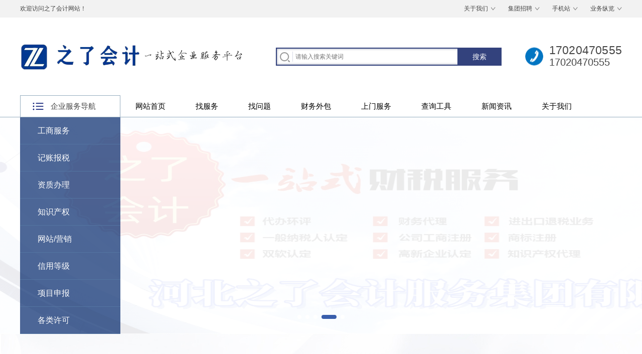

--- FILE ---
content_type: text/html; charset=utf-8
request_url: http://zhiliaokuaiji.com/
body_size: 11135
content:
<!doctype html>
<html>
<head>
<meta http-equiv="Content-Type" content="text/html; charset=utf-8">
<meta name="renderer" content="webkit">
<meta name="wap-font-scale" content="no">
<meta http-equiv="X-UA-Compatible" content="IE=edge">
<meta http-equiv="Cache-Control" content="no-siteapp" />
<title>之了会计</title>
<meta name="keywords" content="之了会计">
<meta name="seo_description" content="">
<link href="/favicon.ico" rel="shortcut icon" type="image/x-icon" />
<link rel="stylesheet" href="/template/pc/skin/css/base.css" />
<link rel="stylesheet" href="/template/pc/skin/css/home.css" />
<link rel="stylesheet" href="/template/pc/skin/css/adver.css" />
<script src="/template/pc/skin/js/jquery-1.11.3.min.js"></script>
<script src="/template/pc/skin/js/jquery.superslide.2.1.2.js"></script>
<script src="/template/pc/skin/js/adver.js"></script>
<script src="/template/pc/skin/js/common.js"></script>
</head>
<body>
<div class="wrapper"> <div class="header">
  <div class="t-b">
    <div class="wrap">
      <div class="wel">欢迎访问之了会计网站！</div>
      <div class="mes"><a href="/guanyuwomen/" >关于我们</a><a href="/jituanzhaopin/">集团招聘</a><a href="http://zhiliaokuaiji.com">手机站</a><a href="/zhaofuwu/" >业务纵览</a></div>
    </div>
  </div>
  <div class="t-c">
    <div class="logo"> <a href="http://zhiliaokuaiji.com"><img src="/uploads/allimg/20230703/1-230F3114123204.png" width="242" height="130" alt="之了会计" /></a> <img src="/uploads/allimg/20220125/1-2201251045153J.png" height="130" width="auto" alt="之了会计"> </div>
    <div class="tel">17020470555<br/>
      <span>17020470555</span></div>
    <div class="search">       <form class="clearfix" method="get" action="/search.html" onsubmit="return searchForm();">
        <input class="text" type="text" name="keywords" id="keywords" placeholder="请输入搜索关键词" value="" />
        <input class="ibtn" type="submit" value="搜索" />
              </form>
       </div>
  </div>
  <div class="t-x">
    <div class="t-x-z">
      <div class="ck">企业服务导航</div>
      <ul>
                <li><a href="/gongshangfuwu/" class="a-1">工商服务</a>
          <div class="box p1">             <dl>
              <dt><a href="/gongsizhuce/">公司注册</a></dt>
              <dd> <a href="/zhaofuwu/57.html">集团公司注册</a> <a href="/zhaofuwu/56.html">股份公司注册</a> <a href="/zhaofuwu/55.html">分公司注册</a> <a href="/zhaofuwu/54.html">合资有限公司注册</a> </dd>
            </dl>
                        <dl>
              <dt><a href="/zhucexiangguan/">注册相关</a></dt>
              <dd> <a href="/zhaofuwu/63.html">公司起名</a> <a href="/zhaofuwu/62.html">国家局核名</a> <a href="/zhaofuwu/61.html">地方核名</a> <a href="/zhaofuwu/60.html">公司刻章代办</a> </dd>
            </dl>
                        <dl>
              <dt><a href="/gongsibiangeng/">公司变更</a></dt>
              <dd> <a href="/zhaofuwu/69.html">内资公司变更</a> <a href="/zhaofuwu/68.html">外资公司变更</a> <a href="/zhaofuwu/67.html">外资代表处变更</a> <a href="/zhaofuwu/66.html">合资公司变更</a> </dd>
            </dl>
                        <dl>
              <dt><a href="/gongsizhuxiao/">公司注销</a></dt>
              <dd> <a href="/zhaofuwu/73.html">香港公司年审</a> <a href="/zhaofuwu/72.html">内资公司注销</a> <a href="/zhaofuwu/71.html">外资公司注销</a> <a href="/zhaofuwu/70.html">代表处注销</a> </dd>
            </dl>
                        <dl>
              <dt><a href="/jingwaizhuce/">境外注册</a></dt>
              <dd> <a href="/zhaofuwu/79.html">英国公司年审</a> <a href="/zhaofuwu/78.html">美国公司年审</a> <a href="/zhaofuwu/77.html">香港商标注册</a> <a href="/zhaofuwu/76.html">德国商标注册</a> </dd>
            </dl>
             </div>
        </li>
                <li><a href="/jizhangbaoshui/" class="a-1">记账报税</a>
          <div class="box p2">             <dl>
              <dt><a href="/dailijizhang/">代理记账</a></dt>
              <dd> <a href="/zhaofuwu/85.html">税务异常处理</a> <a href="/zhaofuwu/84.html">一般纳税人申请</a> <a href="/zhaofuwu/83.html">生产型企业出口退税</a> <a href="/zhaofuwu/82.html">贸易型企业出口退税</a> </dd>
            </dl>
                        <dl>
              <dt><a href="/shuiwufuwu/">税务服务</a></dt>
              <dd> <a href="/zhaofuwu/87.html">汇算清缴审计</a> <a href="/zhaofuwu/86.html">清理乱账补账</a> </dd>
            </dl>
                        <dl>
              <dt><a href="/shebaofuwu/">社保服务</a></dt>
              <dd> </dd>
            </dl>
                        <dl>
              <dt><a href="/chunawaibao/">出纳外包</a></dt>
              <dd> </dd>
            </dl>
             </div>
        </li>
                <li><a href="/zizhibanli/" class="a-1">资质办理</a>
          <div class="box p3">             <dl>
              <dt><a href="/zongchengbaozizhi/">总承包资质</a></dt>
              <dd> <a href="/zhaofuwu/100.html">建筑工程施工总承包</a> <a href="/zhaofuwu/99.html">市政工程施工总承包</a> <a href="/zhaofuwu/98.html">机电工程施工</a> <a href="/zhaofuwu/97.html">电力工程施工</a> </dd>
            </dl>
                        <dl>
              <dt><a href="/zhuanyechengbaozizhi/">专业承包资质</a></dt>
              <dd> </dd>
            </dl>
                        <dl>
              <dt><a href="/shejizizhi/">设计资质</a></dt>
              <dd> </dd>
            </dl>
                        <dl>
              <dt><a href="/fangchanzizhi/">房产资质</a></dt>
              <dd> </dd>
            </dl>
                        <dl>
              <dt><a href="/dianlichengzhuangxiu/">电力承装修</a></dt>
              <dd> </dd>
            </dl>
                        <dl>
              <dt><a href="/zhengshudaiban/">证书代办</a></dt>
              <dd> </dd>
            </dl>
                        <dl>
              <dt><a href="/xitongjichengzizhi_anfang/">系统集成资质/安防</a></dt>
              <dd> </dd>
            </dl>
                        <dl>
              <dt><a href="/anquanxukezheng/">安全许可证</a></dt>
              <dd> </dd>
            </dl>
             </div>
        </li>
                <li><a href="/zhishichanquan/" class="a-1">知识产权</a>
          <div class="box p4">             <dl>
              <dt><a href="/guonashangbiaofuwu/">国内商标服务</a></dt>
              <dd> <a href="/zhaofuwu/91.html">商标转让</a> <a href="/zhaofuwu/88.html">国内商标注册</a> </dd>
            </dl>
                        <dl>
              <dt><a href="/guojishangbiaofuwu/">国际商标服务</a></dt>
              <dd> <a href="/zhaofuwu/89.html">国际商标注册</a> </dd>
            </dl>
                        <dl>
              <dt><a href="/ruanjianzhuzuoquan/">软件著作权</a></dt>
              <dd> <a href="/zhaofuwu/93.html">版权登记</a> </dd>
            </dl>
                        <dl>
              <dt><a href="/zhuanli/">专利</a></dt>
              <dd> <a href="/zhaofuwu/92.html">国际专利申请</a> <a href="/zhaofuwu/90.html">国内专利申请</a> </dd>
            </dl>
                        <dl>
              <dt><a href="/remenguojiazhuce/">热门国家注册</a></dt>
              <dd> </dd>
            </dl>
                        <dl>
              <dt><a href="/gangaotaizhuce/">港澳台注册</a></dt>
              <dd> </dd>
            </dl>
             </div>
        </li>
                <li><a href="/wangzhan_yingxiao/" class="a-1">网站/营销</a>
          <div class="box p5">             <dl>
              <dt><a href="/wangzhan_yingxiao225/">网站/营销</a></dt>
              <dd> </dd>
            </dl>
             </div>
        </li>
                <li><a href="/xinyongdengji/" class="a-1">信用等级</a>
          <div class="box p6">             <dl>
              <dt><a href="/xiaoshouxing/">销售型企业</a></dt>
              <dd> </dd>
            </dl>
                        <dl>
              <dt><a href="/canyinqiye/">餐饮企业</a></dt>
              <dd> </dd>
            </dl>
                        <dl>
              <dt><a href="/shengchanxingqiye/">生产型企业</a></dt>
              <dd> </dd>
            </dl>
                        <dl>
              <dt><a href="/fuwuxingqiye/">服务型企业</a></dt>
              <dd> </dd>
            </dl>
                        <dl>
              <dt><a href="/jianzhugongchengxingye/">建筑工程行业</a></dt>
              <dd> </dd>
            </dl>
             </div>
        </li>
                <li><a href="/xiangmushenbao/" class="a-1">项目申报</a>
          <div class="box p7">             <dl>
              <dt><a href="/xiangmushenbaoziliao/">项目申报资料</a></dt>
              <dd> </dd>
            </dl>
                        <dl>
              <dt><a href="/xinyongdengji329/">信用等级</a></dt>
              <dd> </dd>
            </dl>
                        <dl>
              <dt><a href="/ISOtixirenzheng/">ISO体系认证</a></dt>
              <dd> </dd>
            </dl>
             </div>
        </li>
                <li><a href="/geleixuke/" class="a-1">各类许可</a>
          <div class="box p8">             <dl>
              <dt><a href="/gexingyexingzhengxukezheng/">各行业行政许可证</a></dt>
              <dd> </dd>
            </dl>
                        <dl>
              <dt><a href="/falvfuwu/">法律服务</a></dt>
              <dd> </dd>
            </dl>
             </div>
        </li>
              </ul>
    </div>
    <div class="nav">
      <ul class="clearfix">
        <li ><a href="http://zhiliaokuaiji.com">网站首页</a></li>
                <li><a href="/zhaofuwu/">找服务</a></li>
                <li><a href="/zhaowenti/">找问题</a></li>
                <li><a href="/caiwuwaibao/">财务外包</a></li>
                <li><a href="/shangmenfuwu/">上门服务</a></li>
                <li><a href="/chaxungongju/">查询工具</a></li>
                <li><a href="/xinwenzixun/">新闻资讯</a></li>
                <li><a href="/guanyuwomen/">关于我们</a></li>
              </ul>
    </div>
  </div>
</div>

  <div class="banner">
    <div class="bd">
      <ul>
                <li><a href=""><img src="/uploads/allimg/20241002/1-241002134004960.jpg" width="1920" height="432" alt="" /></a></li>
                <li><a href=""><img src="/uploads/allimg/20241002/1-241002133601491.jpg" width="1920" height="432" alt="" /></a></li>
                <li><a href=""><img src="/uploads/allimg/20241002/1-24100213211A05.png" width="1920" height="432" alt="" /></a></li>
                <li><a href=""><img src="/uploads/allimg/20241002/1-24100213092LC.jpg" width="1920" height="432" alt="" /></a></li>
                <li><a href=""><img src="/uploads/allimg/20241002/1-2410021220151I.png" width="1920" height="432" alt="" /></a></li>
              </ul>
    </div>
    <div class="hd clearfix">
      <ul>
      </ul>
    </div>
  </div>
  <script>
  $(".banner").slide({titCell:'.hd ul',mainCell:".bd ul",autoPlay:true, autoPage:true,delayTime:1500,interTime:3500});
 </script>
  <div class="container">
    <div class="b-1">
      <h2>服务推荐</h2>
      <ul class="clearfix">
                <li> <a href="/jizhangbaoshui/"> <img src="/template/pc/skin/images/ico1.png" width="101" height="94" alt="平面设计" />
          <div class="r">
            <h3>记账报税<span>联系客服</span></h3>
            <p>一对一/顾问/无忧</p>
            <div class="d"><em>500元起</em></div>
          </div>
          </a> </li>
                <li> <a href="/gongshangfuwu/"> <img src="/template/pc/skin/images/ico2.png" width="101" height="94" alt="工商服务" />
          <div class="r">
            <h3>工商服务<span>联系客服</span></h3>
            <p>注册公司服务，多年从业经验</p>
            <div class="d"><em>0元起</em></div>
          </div>
          </a> </li>
                <li> <a href="/wangzhan_yingxiao/"> <img src="/template/pc/skin/images/ico3.png" width="101" height="94" alt="网站建设" />
          <div class="r">
            <h3>网站建设<span>联系客服</span></h3>
            <p>成熟研发团队，企业建站</p>
            <div class="d"><em>1000元起</em></div>
          </div>
          </a> </li>
                <li> <a href="/zizhibanli/"> <img src="/template/pc/skin/images/ico4.png" width="101" height="94" alt="资质办理" />
          <div class="r">
            <h3>资质办理<span>联系客服</span></h3>
            <p>施工资质/劳务资质/证书挂靠</p>
            <div class="d"><em>5000元起</em></div>
          </div>
          </a> </li>
              </ul>
      <div class="xw">
        <dl class="clearfix">
                    <dt><span>2019-05-15</span><a href="/xinwenzixun/44.html" title="9个小技巧，教你看懂营业执照">9个小技巧，教你看懂营业执照...</a></dt>
                    <dt><span>2019-05-15</span><a href="/xinwenzixun/43.html" title="专利转让根本程序是什么？">专利转让根本程序是什么？...</a></dt>
                    <dt><span>2019-05-15</span><a href="/xinwenzixun/42.html" title="个人所得税税收筹划意义有哪些？">个人所得税税收筹划意义有哪些？...</a></dt>
                    <dt><span>2019-05-15</span><a href="/xinwenzixun/41.html" title="公司账目混乱有何严重后果？">公司账目混乱有何严重后果？...</a></dt>
                    <dt><span>2019-05-15</span><a href="/xinwenzixun/40.html" title="新公司记账报税应如何进行？">新公司记账报税应如何进行？...</a></dt>
                    <dt><span>2019-05-11</span><a href="/xinwenzixun/7.html" title="企业建站过程有哪些是可以避免的">企业建站过程有哪些是可以避免的...</a></dt>
                    <dt><span>2019-05-11</span><a href="/xinwenzixun/6.html" title="企业营销型网站如何做好网站内容">企业营销型网站如何做好网站内容...</a></dt>
                  </dl>
      </div>
      <script>
			jQuery(".xw").slide({mainCell:"dl",autoPlay:true,effect:"leftMarquee",vis:3,interTime:40,trigger:"click"});
		</script> 
    </div>
    <div class="b-2">
      <h2>企业一站式服务</h2>
      <div class="wrap">
        <div class="hd clearfix">
          <ul>
                        <li><a href="/gongshangfuwu/">工商服务</a></li>
                        <li><a href="/jizhangbaoshui/">记账报税</a></li>
                        <li><a href="/zizhibanli/">资质办理</a></li>
                        <li><a href="/zhishichanquan/">知识产权</a></li>
                        <li><a href="/shangbiaofenlei/">商标分类</a></li>
                        <li><a href="/wangzhan_yingxiao/">网站/营销</a></li>
                        <li><a href="/xinyongdengji/">信用等级</a></li>
                        <li><a href="/xiangmushenbao/">项目申报</a></li>
                        <li><a href="/geleixuke/">各类许可</a></li>
                      </ul>
        </div>
        <div class="bd">
          <div class="bds">
            <div class="btn"><a class="prev"></a><a class="next"></a></div>
            <div class="service">
              <p>SERVICE</p>
              <h3>一站式服务</h3>
              <a href="http://qiao.baidu.com" target="_blank">立即咨询</a> </div>
            <ul class="clearfix">
                            <li>
                <div class="p"><a href="/gongshangfuwu/" ><img src="/uploads/allimg/20220125/1-220125113J0237.jpg" width="200" height="237" alt="工商服务" /></a></div>
                <h3><a href="/gongshangfuwu/" >工商服务</a></h3>
                <p></p>
              </li>
                            <li>
                <div class="p"><a href="/jizhangbaoshui/" ><img src="/uploads/allimg/20220125/1-220125113K3K1.jpg" width="200" height="237" alt="记账报税" /></a></div>
                <h3><a href="/jizhangbaoshui/" >记账报税</a></h3>
                <p></p>
              </li>
                            <li>
                <div class="p"><a href="/zizhibanli/" ><img src="/uploads/allimg/20220125/1-220125113PJ01.jpg" width="200" height="237" alt="资质办理" /></a></div>
                <h3><a href="/zizhibanli/" >资质办理</a></h3>
                <p></p>
              </li>
                            <li>
                <div class="p"><a href="/zhishichanquan/" ><img src="/uploads/allimg/20220125/1-220125113R5I7.jpg" width="200" height="237" alt="知识产权" /></a></div>
                <h3><a href="/zhishichanquan/" >知识产权</a></h3>
                <p></p>
              </li>
                            <li>
                <div class="p"><a href="/shangbiaofenlei/" ><img src="/uploads/allimg/20220125/1-220125113T0T1.jpg" width="200" height="237" alt="商标分类" /></a></div>
                <h3><a href="/shangbiaofenlei/" >商标分类</a></h3>
                <p></p>
              </li>
                            <li>
                <div class="p"><a href="/wangzhan_yingxiao/" ><img src="/uploads/allimg/20220125/1-220125113U4161.jpg" width="200" height="237" alt="网站/营销" /></a></div>
                <h3><a href="/wangzhan_yingxiao/" >网站/营销</a></h3>
                <p></p>
              </li>
                            <li>
                <div class="p"><a href="/xinyongdengji/" ><img src="/uploads/allimg/20220125/1-2201251139101B.jpg" width="200" height="237" alt="信用等级" /></a></div>
                <h3><a href="/xinyongdengji/" >信用等级</a></h3>
                <p></p>
              </li>
                            <li>
                <div class="p"><a href="/xiangmushenbao/" ><img src="/uploads/allimg/20220125/1-220125113926433.jpg" width="200" height="237" alt="项目申报" /></a></div>
                <h3><a href="/xiangmushenbao/" >项目申报</a></h3>
                <p></p>
              </li>
                            <li>
                <div class="p"><a href="/geleixuke/" ><img src="/uploads/allimg/20220125/1-220125113942224.jpg" width="200" height="237" alt="各类许可" /></a></div>
                <h3><a href="/geleixuke/" >各类许可</a></h3>
                <p></p>
              </li>
                          </ul>
          </div>
        </div>
        <script>
				//$(".b-2").slide({titCell:'.hd ul li',mainCell:".bd"});
				jQuery(".b-2 .bd").slide({mainCell:".bds ul",autoPage:true,effect:"leftMarquee",autoPlay:true,vis:4,interTime:40});
	    </script> 
      </div>
    </div>
    <div class="b-3">
      <h2>为什么选择我们</h2>
      <div class="hd">
        <ul class="clearfix">
          <li>企业实力<em></em></li>
          <li>服务品质<em></em></li>
          <li>服务业绩<em></em></li>
          <li>销售网络<em></em></li>
          <li>专业团队<em></em></li>
        </ul>
      </div>
      <div class="bd">
        <div class="wrap">
          <div class="bds">
            <h3>企业实力</h3>
            <div class="i">2006年，我们集团创立于大湖名城创新高地——中国合肥。以“让创业更便捷、让创新更简单”为使命，历经十余年服务实践和专业积淀创立了本土商业咨询服务杰出品牌。</div>
          </div>
        </div>
        <div class="wrap">
          <div class="bds">
            <h3>服务品质</h3>
            <div class="i">服务于真诚来换取你的信任与支持，互惠互利，共创双赢！我公司愿与国内外各界同仁志士竭诚合作，共创未来！</div>
          </div>
        </div>
        <div class="wrap">
          <div class="bds">
            <h3>服务业绩</h3>
            <div class="i">其业务横跨整个华东地区，每年接待企业客户达到几千人群，为您合理规划财务、税收、法律、股权、知产、投资及相关企业配套工作，帮客户轻松解决从中遇到的各种问题。</div>
          </div>
        </div>
        <div class="wrap">
          <div class="bds">
            <h3>销售网络</h3>
            <div class="i">目前公司业务已遍布安徽、浙江、江苏、湖北、广东、四川、上海、北京、深圳、港澳台等多地区, 近年来我们稳步推进对外开发，并取得了突破性的发展。</div>
          </div>
        </div>
        <div class="wrap">
          <div class="bds">
            <h3>专业团队</h3>
            <div class="i">公司拥有一批精通专业知识及行业法律法规的高素质、高水平、高效率的专家队伍,拥有完善的技术研发力量和成熟的售后服务团队。</div>
          </div>
        </div>
      </div>
    </div>
    <script>
		$(".b-3").slide({titCell:'.hd ul li',mainCell:".bd"});
	</script>
    <div class="b-4">
      <ul class="clearfix">
        <li> <img src="/template/pc/skin/images/i1.png" width="80" height="80" alt="服务年数" />
          <div class="t">
            <h3>20+</h3>
            <p>专注项目服务年数</p>
          </div>
        </li>
        <li> <img src="/template/pc/skin/images/i2.png" width="80" height="80" alt="专业顾问" />
          <div class="t">
            <h3>2000+</h3>
            <p>专业顾问一对一</p>
          </div>
        </li>
        <li> <img src="/template/pc/skin/images/i3.png" width="80" height="80" alt="服务经验" />
          <div class="t">
            <h3>50000+</h3>
            <p>企业客户服务经验</p>
          </div>
        </li>
        <li> <img src="/template/pc/skin/images/i4.png" width="80" height="80" alt="分支机构" />
          <div class="t">
            <h3>30+</h3>
            <p>全国服务分支机构</p>
          </div>
        </li>
      </ul>
    </div>
    <div class="b-5">
      <h2>专属顾问一对一贴心服务</h2>
      <div class="hd">
        <ul>
          <li>记账报税</li>
          <li>资质办理</li>
          <li>工商服务</li>
          <li>知识产权</li>
          <li>法律服务</li>
        </ul>
      </div>
      <div class="bd">
        <div class="btn"><a class="prev"></a><a class="next"></a></div>
        <div class="slist">
          <div class="slideBox">
            <ul class="clearfix">
                            <li> <a href="/caiwuguwen/21.html" target="_blank">
                <div class="p"><img src="/uploads/allimg/190515/1-1Z5152205090-L.jpg" alt="杰克" width="280" height="280" /></div>
                <div class="t">
                  <h3>杰克</h3>
                  <div class="sp">
                    <p>从业经验：<em>8</em>年</p>
                    <p>成功案例：<em>559</em>件</p>
                    <p>好评：<em><img src="/template/pc/skin/images/star.png" alt="杰克" ></em></p>
                  </div>
                  </a> <a href="" target="_blank"> <span>免费咨询</span> </a> </div>
              </li>
                            <li> <a href="/caiwuguwen/20.html" target="_blank">
                <div class="p"><img src="/uploads/allimg/190515/1-1Z5152204290-L.jpg" alt="罗雨菲" width="280" height="280" /></div>
                <div class="t">
                  <h3>罗雨菲</h3>
                  <div class="sp">
                    <p>从业经验：<em>8</em>年</p>
                    <p>成功案例：<em>559</em>件</p>
                    <p>好评：<em><img src="/template/pc/skin/images/star.png" alt="罗雨菲" ></em></p>
                  </div>
                  </a> <a href="" target="_blank"> <span>免费咨询</span> </a> </div>
              </li>
                            <li> <a href="/caiwuguwen/19.html" target="_blank">
                <div class="p"><img src="/uploads/allimg/190515/1-1Z5152204100-L.jpg" alt="米罗" width="280" height="280" /></div>
                <div class="t">
                  <h3>米罗</h3>
                  <div class="sp">
                    <p>从业经验：<em>8</em>年</p>
                    <p>成功案例：<em>559</em>件</p>
                    <p>好评：<em><img src="/template/pc/skin/images/star.png" alt="米罗" ></em></p>
                  </div>
                  </a> <a href="" target="_blank"> <span>免费咨询</span> </a> </div>
              </li>
                            <li> <a href="/caiwuguwen/16.html" target="_blank">
                <div class="p"><img src="/uploads/allimg/190515/1-1Z5152152010-L.jpg" alt="托马斯" width="280" height="280" /></div>
                <div class="t">
                  <h3>托马斯</h3>
                  <div class="sp">
                    <p>从业经验：<em>8</em>年</p>
                    <p>成功案例：<em>900</em>件</p>
                    <p>好评：<em><img src="/template/pc/skin/images/star.png" alt="托马斯" ></em></p>
                  </div>
                  </a> <a href="" target="_blank"> <span>免费咨询</span> </a> </div>
              </li>
                            <li> <a href="/caiwuguwen/15.html" target="_blank">
                <div class="p"><img src="/uploads/allimg/190515/1-1Z5152151150-L.jpg" alt="珍妮" width="280" height="280" /></div>
                <div class="t">
                  <h3>珍妮</h3>
                  <div class="sp">
                    <p>从业经验：<em>9</em>年</p>
                    <p>成功案例：<em>559</em>件</p>
                    <p>好评：<em><img src="/template/pc/skin/images/star.png" alt="珍妮" ></em></p>
                  </div>
                  </a> <a href="" target="_blank"> <span>免费咨询</span> </a> </div>
              </li>
                          </ul>
          </div>
          <div class="slideBox">
            <ul class="clearfix">
                            <li> <a href="/caiwuguwen/23.html" target="_blank">
                <div class="p"><img src="/uploads/allimg/190515/1-1Z515220A00-L.jpg" alt="洛以沫" width="280" height="280" /></div>
                <div class="t">
                  <h3>洛以沫</h3>
                  <div class="sp">
                    <p>从业经验：<em>7</em>年</p>
                    <p>成功案例：<em>45</em>件</p>
                    <p>好评：<em><img src="/template/pc/skin/images/star.png" alt="洛以沫" ></em></p>
                  </div>
                  </a> <a href="" target="_blank"> <span>免费咨询</span> </a> </div>
              </li>
                            <li> <a href="/caiwuguwen/22.html" target="_blank">
                <div class="p"><img src="/uploads/allimg/190515/1-1Z5152206210-L.jpg" alt="田宇涵" width="280" height="280" /></div>
                <div class="t">
                  <h3>田宇涵</h3>
                  <div class="sp">
                    <p>从业经验：<em>8</em>年</p>
                    <p>成功案例：<em>559</em>件</p>
                    <p>好评：<em><img src="/template/pc/skin/images/star.png" alt="田宇涵" ></em></p>
                  </div>
                  </a> <a href="" target="_blank"> <span>免费咨询</span> </a> </div>
              </li>
                            <li> <a href="/caiwuguwen/18.html" target="_blank">
                <div class="p"><img src="/uploads/allimg/190515/1-1Z5152153080-L.jpg" alt="艾迪" width="280" height="280" /></div>
                <div class="t">
                  <h3>艾迪</h3>
                  <div class="sp">
                    <p>从业经验：<em>8</em>年</p>
                    <p>成功案例：<em>559</em>件</p>
                    <p>好评：<em><img src="/template/pc/skin/images/star.png" alt="艾迪" ></em></p>
                  </div>
                  </a> <a href="" target="_blank"> <span>免费咨询</span> </a> </div>
              </li>
                            <li> <a href="/caiwuguwen/17.html" target="_blank">
                <div class="p"><img src="/uploads/allimg/190515/1-1Z5152152320-L.jpg" alt="尼克" width="280" height="280" /></div>
                <div class="t">
                  <h3>尼克</h3>
                  <div class="sp">
                    <p>从业经验：<em>8</em>年</p>
                    <p>成功案例：<em>899</em>件</p>
                    <p>好评：<em><img src="/template/pc/skin/images/star.png" alt="尼克" ></em></p>
                  </div>
                  </a> <a href="" target="_blank"> <span>免费咨询</span> </a> </div>
              </li>
                          </ul>
          </div>
          <div class="slideBox">
            <ul class="clearfix">
                            <li> <a href="/caiwuguwen/27.html" target="_blank">
                <div class="p"><img src="/uploads/allimg/190515/1-1Z5152209480-L.jpg" alt="冯阳春" width="280" height="280" /></div>
                <div class="t">
                  <h3>冯阳春</h3>
                  <div class="sp">
                    <p>从业经验：<em>55</em>年</p>
                    <p>成功案例：<em>78</em>件</p>
                    <p>好评：<em><img src="/template/pc/skin/images/star.png" alt="冯阳春" ></em></p>
                  </div>
                  </a> <a href="" target="_blank"> <span>免费咨询</span> </a> </div>
              </li>
                            <li> <a href="/caiwuguwen/26.html" target="_blank">
                <div class="p"><img src="/uploads/allimg/190515/1-1Z5152209220-L.jpg" alt="王宇晨" width="280" height="280" /></div>
                <div class="t">
                  <h3>王宇晨</h3>
                  <div class="sp">
                    <p>从业经验：<em>4</em>年</p>
                    <p>成功案例：<em>99</em>件</p>
                    <p>好评：<em><img src="/template/pc/skin/images/star.png" alt="王宇晨" ></em></p>
                  </div>
                  </a> <a href="" target="_blank"> <span>免费咨询</span> </a> </div>
              </li>
                            <li> <a href="/caiwuguwen/25.html" target="_blank">
                <div class="p"><img src="/uploads/allimg/190515/1-1Z515220U20-L.jpg" alt="顾罗" width="280" height="280" /></div>
                <div class="t">
                  <h3>顾罗</h3>
                  <div class="sp">
                    <p>从业经验：<em>8</em>年</p>
                    <p>成功案例：<em>559</em>件</p>
                    <p>好评：<em><img src="/template/pc/skin/images/star.png" alt="顾罗" ></em></p>
                  </div>
                  </a> <a href="" target="_blank"> <span>免费咨询</span> </a> </div>
              </li>
                            <li> <a href="/caiwuguwen/24.html" target="_blank">
                <div class="p"><img src="/uploads/allimg/190515/1-1Z515220S50-L.jpg" alt="李丽" width="280" height="280" /></div>
                <div class="t">
                  <h3>李丽</h3>
                  <div class="sp">
                    <p>从业经验：<em>8</em>年</p>
                    <p>成功案例：<em>559</em>件</p>
                    <p>好评：<em><img src="/template/pc/skin/images/star.png" alt="李丽" ></em></p>
                  </div>
                  </a> <a href="" target="_blank"> <span>免费咨询</span> </a> </div>
              </li>
                          </ul>
          </div>
          <div class="slideBox">
            <ul class="clearfix">
                            <li> <a href="/caiwuguwen/29.html" target="_blank">
                <div class="p"><img src="/uploads/allimg/190515/1-1Z5152210390-L.jpg" alt="王一鸣" width="280" height="280" /></div>
                <div class="t">
                  <h3>王一鸣</h3>
                  <div class="sp">
                    <p>从业经验：<em>2</em>年</p>
                    <p>成功案例：<em>56</em>件</p>
                    <p>好评：<em><img src="/template/pc/skin/images/star.png" alt="王一鸣" ></em></p>
                  </div>
                  </a> <a href="" target="_blank"> <span>免费咨询</span> </a> </div>
              </li>
                            <li> <a href="/caiwuguwen/28.html" target="_blank">
                <div class="p"><img src="/uploads/allimg/190515/1-1Z5152210130-L.jpg" alt="李克明" width="280" height="280" /></div>
                <div class="t">
                  <h3>李克明</h3>
                  <div class="sp">
                    <p>从业经验：<em>3</em>年</p>
                    <p>成功案例：<em>78</em>件</p>
                    <p>好评：<em><img src="/template/pc/skin/images/star.png" alt="李克明" ></em></p>
                  </div>
                  </a> <a href="" target="_blank"> <span>免费咨询</span> </a> </div>
              </li>
                          </ul>
          </div>
          <div class="slideBox">
            <ul class="clearfix">
                            <li> <a href="/caiwuguwen/31.html" target="_blank">
                <div class="p"><img src="/uploads/allimg/190515/1-1Z5152211450-L.jpg" alt="王凤玲" width="280" height="280" /></div>
                <div class="t">
                  <h3>王凤玲</h3>
                  <div class="sp">
                    <p>从业经验：<em>9</em>年</p>
                    <p>成功案例：<em>559</em>件</p>
                    <p>好评：<em><img src="/template/pc/skin/images/star.png" alt="王凤玲" ></em></p>
                  </div>
                  </a> <a href="" target="_blank"> <span>免费咨询</span> </a> </div>
              </li>
                            <li> <a href="/caiwuguwen/30.html" target="_blank">
                <div class="p"><img src="/uploads/allimg/190515/1-1Z5152211150-L.jpg" alt="王尼珍" width="280" height="280" /></div>
                <div class="t">
                  <h3>王尼珍</h3>
                  <div class="sp">
                    <p>从业经验：<em>2</em>年</p>
                    <p>成功案例：<em>56</em>件</p>
                    <p>好评：<em><img src="/template/pc/skin/images/star.png" alt="王尼珍" ></em></p>
                  </div>
                  </a> <a href="" target="_blank"> <span>免费咨询</span> </a> </div>
              </li>
                          </ul>
          </div>
        </div>
      </div>
    </div>
    <script>
		$(".b-5 .slideBox").slide({mainCell:"ul",autoPage:true,effect:"leftLoop",autoPlay:true,vis:4});
		$(".b-5").slide({titCell:'.hd ul li',mainCell:".bd .slist"});
	</script>
    <div class="b-6">
      <h2>资讯中心</h2>
      <div class="bd wrap clearfix">         <div class="p"><a href="/xinwenzixun/"><img src="/template/pc/skin/images/news.jpg" width="336" height="469" alt="新闻资讯" /></a></div>
                <ul>
                    <li class="clearfix">
            <div class="d">15<em>2019-05</em></div>
            <div class="t">
              <h3><a href="/xinwenzixun/49.html" title="一般纳税人是如何认定的">一般纳税人是如何认定的</a></h3>
              <div class="i">一般交税人适用于财物项目有较多往来款项、比较复杂的公司。可是他们能够收取增值税专用发票，能够抵扣。交税的目标又分为一般交税人和小规模交税人。小规模交税人一般适应于...</div>
            </div>
          </li>
                    <li class="clearfix">
            <div class="d">15<em>2019-05</em></div>
            <div class="t">
              <h3><a href="/xinwenzixun/48.html" title="公司减资申请流程 需要的请尽快收藏">公司减资申请流程 需要的请尽快收藏</a></h3>
              <div class="i">公司减资，当企业无法承担企业填写在营业执照上巨大的注册资金的时分，企业或许就要恳求公司减资了，不过公司减资非常费事，毕竟是要减少企业所需求承担的责任，一不小心犯错...</div>
            </div>
          </li>
                    <li class="clearfix">
            <div class="d">15<em>2019-05</em></div>
            <div class="t">
              <h3><a href="/xinwenzixun/47.html" title="这八种情况下需要出具验资报告">这八种情况下需要出具验资报告</a></h3>
              <div class="i">在公司注册的时分，企业能够挑选认缴注册资金，便是只填写数值并规则一个认缴的年限，不需求再出具验资陈述了，可是，这并不意味着验资陈述就没有用处了，在许多时分，企业运...</div>
            </div>
          </li>
                    <li class="clearfix">
            <div class="d">15<em>2019-05</em></div>
            <div class="t">
              <h3><a href="/xinwenzixun/46.html" title="税控开票系统有哪些常见问题？">税控开票系统有哪些常见问题？</a></h3>
              <div class="i">关于恣意一个公司来说，企业一经建立，就涉及到记账报税等作业，而这也就不得不使用税控发票体系。那么，有关税控开票体系，企业都需求了解哪些常见问题呢？接下来，小编将此...</div>
            </div>
          </li>
                  </ul>
      </div>
    </div>
    <div class="b-7 clearfix">
      <div class="b-7-z">         <div class="p"><a href="/xinzhengjiedu/"><img src="/template/pc/skin/images/p368x145.jpg" width="368" height="145" alt="新政解读" /></a></div>
                <dl>
                    <dt>
            <h3>新政解读</h3>
            <a href="/xinzhengjiedu/">MORE+</a> </dt>
                    <dd><a href="/xinwenzixun/35.html" title="上海农商银行推“世界白金鑫卡”增值服务">上海农商银行推“世界白金鑫卡”增值服务</a><span>2019-05-15</span></dd>
                    <dd><a href="/xinwenzixun/34.html" title="强化业绩补偿监管，支持环保企业上市融资">强化业绩补偿监管，支持环保企业上市融资</a><span>2019-05-15</span></dd>
                    <dd><a href="/xinwenzixun/33.html" title="利率大幅单边上行可能性不大">利率大幅单边上行可能性不大</a><span>2019-05-15</span></dd>
                    <dd><a href="/xinwenzixun/32.html" title="高度关注部分中小保险公司短期流动性风险">高度关注部分中小保险公司短期流动性风险</a><span>2019-05-15</span></dd>
                    <dd><a href="/xinwenzixun/3.html" title="重庆局召开知识产权战略实施十周年座谈会">重庆局召开知识产权战略实施十周年座谈会</a><span>2019-05-11</span></dd>
                    <dd><a href="/xinwenzixun/2.html" title="商标注册的八大作用">商标注册的八大作用</a><span>2019-05-17</span></dd>
                  </dl>
      </div>
      <div class="b-7-m">         <div class="p"><a href="/xingyedongtai/"><img src="/template/pc/skin/images/p368x145-2.jpg" width="368" height="145" alt="行业动态" /></a></div>
                <dl>
                    <dt>
            <h3>行业动态</h3>
            <a href="/xingyedongtai/">MORE+</a> </dt>
                    <dd><a href="/xinwenzixun/44.html" title="9个小技巧，教你看懂营业执照">9个小技巧，教你看懂营业执照</a><span>2019-05-15</span></dd>
                    <dd><a href="/xinwenzixun/43.html" title="专利转让根本程序是什么？">专利转让根本程序是什么？</a><span>2019-05-15</span></dd>
                    <dd><a href="/xinwenzixun/42.html" title="个人所得税税收筹划意义有哪些？">个人所得税税收筹划意义有哪些？</a><span>2019-05-15</span></dd>
                    <dd><a href="/xinwenzixun/41.html" title="公司账目混乱有何严重后果？">公司账目混乱有何严重后果？</a><span>2019-05-15</span></dd>
                    <dd><a href="/xinwenzixun/40.html" title="新公司记账报税应如何进行？">新公司记账报税应如何进行？</a><span>2019-05-15</span></dd>
                    <dd><a href="/xinwenzixun/7.html" title="企业建站过程有哪些是可以避免的">企业建站过程有哪些是可以避免的</a><span>2019-05-11</span></dd>
                  </dl>
      </div>
      <div class="b-7-y">         <div class="p"><a href="/changjianwenti/"><img src="/template/pc/skin/images/p368x145-3.jpg" width="368" height="145" alt="常见问题" /></a></div>
                <dl>
                    <dt>
            <h3>常见问题</h3>
            <a href="/changjianwenti/">MORE+</a> </dt>
                    <dd><a href="/xinwenzixun/49.html" title="一般纳税人是如何认定的">一般纳税人是如何认定的</a><span>2019-05-15</span></dd>
                    <dd><a href="/xinwenzixun/48.html" title="公司减资申请流程 需要的请尽快收藏">公司减资申请流程 需要的请尽快收藏</a><span>2019-05-15</span></dd>
                    <dd><a href="/xinwenzixun/47.html" title="这八种情况下需要出具验资报告">这八种情况下需要出具验资报告</a><span>2019-05-15</span></dd>
                    <dd><a href="/xinwenzixun/46.html" title="税控开票系统有哪些常见问题？">税控开票系统有哪些常见问题？</a><span>2019-05-15</span></dd>
                    <dd><a href="/xinwenzixun/45.html" title="创业需要具备什么条件？">创业需要具备什么条件？</a><span>2019-05-15</span></dd>
                    <dd><a href="/xinwenzixun/9.html" title="商标注册申请的基本流程有哪些？">商标注册申请的基本流程有哪些？</a><span>2019-05-17</span></dd>
                  </dl>
      </div>
    </div>
    <div class="b-8">
      <div class="wrap">
        <div class="p"></div>
        <div class="hotline"><em>17020470555</em>咨询即可享受8折优惠</div>
                <form class="clearfix" method="POST"  enctype="multipart/form-data"  action="/index.php?m=home&c=Lists&a=gbook_submit&lang=cn" onsubmit="return checkForm();">
          <input class="name" id='attr_1' name='attr_1' type="text" maxlength="4" value="" placeholder="姓名"/>
          <input class="phone" id='attr_2' name='attr_2' type="text" maxlength="11" value="" placeholder="电话"/>
          <input class="text" id='attr_3' name='attr_3' type="text" maxlength="40" value="" placeholder="留言内容"/>
          <input class="submit" type="submit" value="提交申请" />
          <input type="hidden" name="gourl" id="gourl_6b137119ddd982a669cf84b0271e6f77" value="http://zhiliaokuaiji.com/" /><input type="hidden" name="typeid" value="77" /><input type="hidden" name="__token__6b137119ddd982a669cf84b0271e6f77" id="6b137119ddd982a669cf84b0271e6f77" value="" /><script type="text/javascript">
    function submit6b137119ddd982a669cf84b0271e6f77(elements)
    {
        if (document.getElementById('gourl_6b137119ddd982a669cf84b0271e6f77')) {
            document.getElementById('gourl_6b137119ddd982a669cf84b0271e6f77').value = window.location.href;
        }
            var x = elements;
    for (var i=0;i<x.length;i++) {
        
                            if(x[i].name == 'attr_1' && x[i].value.length == 0){
                                alert('姓名不能为空！');
                                return false;
                            }
                        
                            if(x[i].name == 'attr_2' && x[i].value.length == 0){
                                alert('电话不能为空！');
                                return false;
                            }
                        
    }
        
        elements.submit();
    }

    function ey_fleshVerify_1769236435(id)
    {
        var src = "/index.php?m=api&c=Ajax&a=vertify&type=guestbook&lang=cn";
        src += "&r="+ Math.floor(Math.random()*100);
        document.getElementById(id).src = src;
    }

    function f440046049cea059975f71950d63a19b8()
    {
        var ajax = new XMLHttpRequest();
        ajax.open("post", "/index.php?m=api&c=Ajax&a=get_token&name=__token__6b137119ddd982a669cf84b0271e6f77", true);
        ajax.setRequestHeader("X-Requested-With","XMLHttpRequest");
        ajax.setRequestHeader("Content-type","application/x-www-form-urlencoded");
        ajax.send('_ajax=1');
        ajax.onreadystatechange = function () {
            if (ajax.readyState==4 && ajax.status==200) {
                document.getElementById("6b137119ddd982a669cf84b0271e6f77").value = ajax.responseText;
                document.getElementById("gourl_6b137119ddd982a669cf84b0271e6f77").value = window.location.href;
          　}
        } 
    }
    f440046049cea059975f71950d63a19b8();
    function getNext1598839807(id,name,level) {
        var input = document.getElementById('attr_'+name);
        var first = document.getElementById('first_id_'+name);
        var second = document.getElementById('second_id_'+name);
        var third = document.getElementById('third_id_'+name);
        var findex ='', fvalue = '',sindex = '',svalue = '',tindex = '',tvalue = '',value='';

        if (level == 1){
            if (second) {
                second.style.display = 'none';
                second.innerHTML  = ''; 
            }
            if (third) {
                third.style.display = 'none';
                third.innerHTML  = '';
            }
            findex = first.selectedIndex;
            fvalue = first.options[findex].value;
            input.value = fvalue;
            value = fvalue;
        } else if (level == 2){
            if (third) {
                third.style.display = 'none';
                third.innerHTML  = '';
            }
            findex = first.selectedIndex;
            fvalue = first.options[findex].value;
            sindex = second.selectedIndex;
            svalue = second.options[sindex].value;
            if (svalue) {
                input.value = fvalue+','+svalue;
                value = svalue;
            }else{
                input.value = fvalue;
            }
        } else if (level == 3){
            findex = first.selectedIndex;
            fvalue = first.options[findex].value;
            sindex = second.selectedIndex;
            svalue = second.options[sindex].value;
            tindex = third.selectedIndex;
            tvalue = third.options[tindex].value;
            if (tvalue) {
                input.value = fvalue+','+svalue+','+tvalue;
                value = tvalue;
            }else{
                input.value = fvalue+','+svalue;
            }
        } 
        if (value) {
            if(document.getElementById(id))
            {
                document.getElementById(id).options.add(new Option('请选择','')); 
                var ajax = new XMLHttpRequest();
                //步骤二:设置请求的url参数,参数一是请求的类型,参数二是请求的url,可以带参数,动态的传递参数starName到服务端
                ajax.open("post", "/index.php?m=api&c=Ajax&a=get_region&pid="+value, true);
                // 给头部添加ajax信息
                ajax.setRequestHeader("X-Requested-With","XMLHttpRequest");
                // 如果需要像 HTML 表单那样 POST 数据，请使用 setRequestHeader() 来添加 HTTP 头。然后在 send() 方法中规定您希望发送的数据：
                ajax.setRequestHeader("Content-type","application/x-www-form-urlencoded");
                //步骤三:发送请求+数据
                ajax.send('_ajax=1');
                //步骤四:注册事件 onreadystatechange 状态改变就会调用
                ajax.onreadystatechange = function () {
                    //步骤五 如果能够进到这个判断 说明 数据 完美的回来了,并且请求的页面是存在的
                    if (ajax.readyState==4 && ajax.status==200) {
                        var data = JSON.parse(ajax.responseText).data;
                        if (data) {
                            data.forEach(function(item) {
                           document.getElementById(id).options.add(new Option(item.name,item.id)); 
                           document.getElementById(id).style.display = "block";

                        });
                        }
                  　}
                }
            }
        }
    }
</script>        </form>
         </div>
    </div>
  </div>
  <div class="footer" id="gwogojzzbo">
  <div class="wrap">
    <div class="w-1 clearfix">
      <div class="ftnav clearfix">         <dl>
          <dt><a href="/zhaofuwu/">找服务</a></dt>
                    <dd><a href="/gongshangfuwu/">工商服务</a></dd>
                    <dd><a href="/jizhangbaoshui/">记账报税</a></dd>
                    <dd><a href="/zizhibanli/">资质办理</a></dd>
                    <dd><a href="/zhishichanquan/">知识产权</a></dd>
                    <dd><a href="/shangbiaofenlei/">商标分类</a></dd>
                    <dd><a href="/wangzhan_yingxiao/">网站/营销</a></dd>
                    <dd><a href="/xinyongdengji/">信用等级</a></dd>
                    <dd><a href="/xiangmushenbao/">项目申报</a></dd>
                    <dd><a href="/geleixuke/">各类许可</a></dd>
                  </dl>
                <dl>
          <dt><a href="/caiwuwaibao/">财务外包</a></dt>
                    <dd><a href="/qiyecaiwumokuaiwaibao/">企业财务模块外包</a></dd>
                    <dd><a href="/liansuoqiyezhengtiwaibao/">连锁企业整体外包</a></dd>
                    <dd><a href="/dichanqiyecaiwuwaibao/">地产企业财务外包</a></dd>
                    <dd><a href="/duanqihuijiyewuwaibao/">短期会计业务外包</a></dd>
                  </dl>
                <dl>
          <dt><a href="/xinwenzixun/">新闻资讯</a></dt>
                    <dd><a href="/xinzhengjiedu/">新政解读</a></dd>
                    <dd><a href="/gongsixinwen/">公司新闻</a></dd>
                    <dd><a href="/xingyedongtai/">行业动态</a></dd>
                    <dd><a href="/changjianwenti/">常见问题</a></dd>
                  </dl>
                <dl>
          <dt><a href="/guanyuwomen/">关于我们</a></dt>
                    <dd><a href="/gongsijianjie/">公司简介</a></dd>
                    <dd><a href="/jituanzhaopin/">集团招聘</a></dd>
                    <dd><a href="/lianxiwomen/">联系我们</a></dd>
                  </dl>
                <dl>
          <dt><a href="/caiwuguwen/">财务顾问</a></dt>
                    <dd><a href="/jzbs/">记账报税</a></dd>
                    <dd><a href="/zzbl/">资质办理</a></dd>
                    <dd><a href="/gsfw/">工商服务</a></dd>
                    <dd><a href="/zscq/">知识产权</a></dd>
                    <dd><a href="/flfw/">法律服务</a></dd>
                  </dl>
         </div>
      <div class="ftcon">
        <h2>联系我们</h2>
        <p>目前总部设置于安徽、杭州、广州、成都、武汉、深圳分公司，更多城市正在筹建中，敬请期待！</p>
        <img src="/uploads/allimg/20230703/1-230F3114123204.png" width="90" height="90" alt="关注我们" /> </div>
    </div>
    <div class="w-2 clearfix ylx">
      <div class="w-2-z">
        <div class="p">一站式企业服务平台：<span><a href="/gongsijianjie/">公司简介</a><a href="/jituanzhaopin/">集团招聘</a><a href="/lianxiwomen/">联系我们</a></span></div>
        <div class="copyright">
          <p> Copyright © 2024 之了会计 版权所有 </p>
        </div>
      </div>
      <select>
        <option value="###">友情链接</option>
                <option value="http://niuchengqifu.com">牛城企服</option>
              </select>
      <script type="application/javascript">
    var aSelect=document.querySelectorAll(".ylx select");
for(var i=0;i<aSelect.length;i++)
{
	aSelect[i].onchange=function()
	{
		var url=this.options[this.selectedIndex].value;
		window.open(url);
	}
}
</script> 
    </div>
  </div>
</div>
<!-- 应用插件标签 start --> 
  
<!-- 应用插件标签 end --> </div>
</body>
</html>

--- FILE ---
content_type: text/html;charset=utf-8
request_url: http://zhiliaokuaiji.com/index.php?m=api&c=Ajax&a=get_token&name=__token__6b137119ddd982a669cf84b0271e6f77
body_size: 210
content:
0c45dbef679d7f852f9f5b3933b4fb6f

--- FILE ---
content_type: text/css
request_url: http://zhiliaokuaiji.com/template/pc/skin/css/home.css
body_size: 2389
content:
@charset "utf-8";
.b-1 {
	height: 419px;
	background: url(../images/b-1.jpg);
}
.b-1 h2 {
	font-size: 27px;
	text-align: center;
	color: #092676;
	padding: 60px 0 20px;
}
.b-1 ul {
	width: 1200px;
	margin: 0 auto;
}
.b-1 li {
	width: 294px;
	height: 150px;
	background: #fff;
	float: left;
	display: inline;
	box-shadow: 0 0 8px #ccc;
	margin-right: 8px;
}
.b-1 li:last-child {
	float: right;
	margin-right: 0;
}
.b-1 li img {
	float: left;
	margin: 28px 0 0 12px;
}
.b-1 li a {
	width: 294px;
	height: 150px;
	display: block;
}
.b-1 li .r {
	width: 159px;
	height: 94px;
	float: right;
	margin: 28px 12px 0 0;
}
.b-1 li .r h3 {
	font-size: 17px;
	font-weight: normal;
}
.b-1 li .r span {
	color: #da1215;
	border: 1px solid #da1215;
	border-radius: 2px;
	font-size: 12px;
	padding: 1px 5px;
	margin-left: 10px;
}
.b-1 li .r p {
	padding: 8px 0 12px;
	color: #888;
}
.b-1 li .r .d {
}
.b-1 li .r .d em {
	font-size: 22px;
	color: #da1215;
	font-family: Arial;
	padding-right: 5px;
}
.b-1 li:hover {
	box-shadow: 0 0 15px #888;
}
.b-1 li:hover h3 {
	font-weight: bold;
}
.b-1 .xw {
	width: 1087px;
	height: 45px;
	line-height: 45px;
	background: url(../images/xw.png) left center no-repeat;
	padding-left: 113px;
	margin: 30px auto 0;
}
.b-1 .tempWrap {
	padding-top: 12px !important;
}
.b-1 .xw dl {
	padding-top: 12px;
}
.b-1 .xw dt {
	font-size: 14px;
	float: left;
	display: inline;
	padding: 0 30px;
	border-right: 1px solid #ccc;
	height: 21px;
	line-height: 21px;
}
.b-1 .xw dt:last-child {
	border-right: 0;
}
.b-1 .xw dt a {
	padding-left: 15px;
}
.b-1 .xw dt span {
	color: #999;
}
.b-2 {
	background: #f7f8fa;
	padding-bottom: 50px;
}
.b-2 h2 {
	font-size: 27px;
	text-align: center;
	color: #092676;
	padding: 40px 0 20px;
}
.b-2 .hd {
	text-align: center;
}
.b-2 .hd ul {
}
.b-2 .hd li {
	display: inline-block;
	font-size: 15px;
	margin: 0 25px;
	padding: 0 5px 10px;
	cursor: pointer;
}
.b-2 .hd li.on {
	color: #02276c;
	background: url(../images/line.png) bottom center no-repeat;
}
.b-2 .bd {
	height: 366px;
	background: url(../images/b-2.jpg);
	margin-top: 40px;
	position: relative;
}
.b-2 .service {
	color: #fff;
	padding: 64px 0 0 40px;
	float: left;
}
.b-2 .service p {
	font-size: 20px;
	font-family: Arial;
}
.b-2 .service h3 {
	font-size: 26px;
	font-weight: normal;
	padding-bottom: 16px;
}
.b-2 .service a {
	display: block;
	width: 100px;
	height: 36px;
	line-height: 36px;
	background: #db181e;
	color: #fff;
	text-align: center;
	border-radius: 3px;
}
.b-2 .bds {
	position: relative;
}
.b-2 .bds .tempWrap {
	float: left !important;
	margin: 11px 0 0 74px !important;
	width: 956px;
	overflow: hidden;
}
/*.b-2 .bds ul{float:left;padding:11px 0 0 96px;}*/
.b-2 .bds li {
	padding: 19px;
	height: 317px;
	border-right: 1px dashed #ddd;
	text-align: center;
	float: left;
	display: inline;
}
.b-2 .bds li:last-child {
	border-right: 0;
}
.b-2 .bds li:hover {
	box-shadow: 0 0 12px #aaa;
}
.b-2 .bds li h3 {
	font-size: 18px;
	padding: 22px 0 2px;
}
.b-2 .bds li p {
	color: #999;
}
.b-2 .btn {
	width: 65px;
	height: 18px;
	background: url(../images/btn.png);
	position: absolute;
	top: -25px;
	right: 0;
}
.b-2 .btn .prev {
	width: 32px;
	height: 18px;
	float: left;
	cursor: pointer;
}
.b-2 .btn .next {
	width: 32px;
	height: 18px;
	float: right;
	cursor: pointer;
}
.b-3 {
	background: #fff;
}
.b-3 h2 {
	font-size: 27px;
	text-align: center;
	color: #092676;
	padding: 40px 0 40px;
}
.b-3 .hd {
	width: 1200px;
	margin: 0 auto;
}
.b-3 .hd ul {
	padding: 0 1px;
}
.b-3 .hd li {
	width: 229px;
	height: 73px;
	line-height: 73px;
	text-align: center;
	background: url(../images/no.png);
	font-size: 18px;
	color: #02276c;
	float: left;
	margin-right: 13px;
	position: relative;
	cursor: pointer;
}
.b-3 .hd li em {
	display: block;
	width: 14px;
	height: 9px;
	background: url(../images/em.png);
	position: absolute;
	bottom: -9px;
	left: 50%;
	margin-left: -7px;
	display: none;
}
.b-3 .hd li:last-child {
	float: right;
	margin-right: 0;
}
.b-3 .hd li.on {
	background: url(../images/on.png);
	color: #fff;
}
.b-3 .hd li.on em {
	display: block;
}
.b-3 .bd {
	height: 519px;
	background: url(../images/b-3.jpg) center no-repeat;
}
.b-3 .bds {
	color: #fff;
	width: 350px;
	height: 158px;
	padding: 170px 0 0 60px;
}
.b-3 .bds h3 {
	font-size: 26px;
	font-weight: normal;
	padding: 10px 0 20px;
}
.b-3 .bds .i {
	font-size: 14px;
	line-height: 26px;
}
.b-4 {
	width: 1200px;
	padding: 30px 0;
	margin: 0 auto;
}
.b-4 ul {
}
.b-4 li {
	width: 300px;
	height: 80px;
	float: left;
	display: inline;
}
.b-4 li img {
	float: left;
}
.b-4 li .t {
	float: left;
	margin: 12px 0 0 12px;
}
.b-4 li .t h3 {
	font-family: Arial;
	font-size: 24px;
	font-weight: normal;
}
.b-4 li .t p {
	font-size: 18px;
	line-height: 18px;
	color: #aaa;
}
.b-5 {
	padding: 40px 0 50px;
	background: #f7f8fa;
}
.b-5 h2 {
	font-size: 27px;
	text-align: center;
	color: #092676;
	padding: 0 0 40px;
}
.b-5 .hd {
	text-align: center;
}
.b-5 .hd li {
	display: inline-block;
	font-size: 16px;
	margin: 0 15px;
	border-bottom: 2px solid #f7f8fa;
	padding-bottom: 4px;
	cursor: pointer;
}
.b-5 .hd li.on, .b-5 .hd li:hover {
	border-bottom: 2px solid #17347e;
}
.b-5 .bd {
	width: 1200px;
	position: relative;
	margin: 40px auto 0;
}
.b-5 .bd .slist {
	width: 100%;
	overflow: hidden;
}
.b-5 .bd ul {
}
.b-5 .bd li {
	width: 280px;
	float: left;
	display: inline;
	margin-right: 26px;
}
/*.b-5 .bd li:nth-child(4n){float:right;margin-right:0;}*/
.b-5 .bd li .t {
	background: #fff;
}
.b-5 .bd li .t a {
	display: block;
	padding: 8px 0 20px 0;
}
.b-5 .bd li .t a:hover {
	background: #1f5093;
	color: #fff;
}
.b-5 .bd li .t a:hover em {
	color: #fff;
}
.b-5 .bd li .t h3 {
	width: 206px;
	height: 30px;
	line-height: 30px;
	background: url(../images/rr.png);
	margin: 0 auto;
	font-size: 15px;
	padding-left: 30px;
}
.b-5 .bd li .t .sp {
	padding: 8px 0;
}
.b-5 .bd li .t p {
	font-size: 14px;
	padding: 0 22px;
	line-height: 25px;
}
.b-5 .bd li .t p em {
	color: #d72025;
	font-family: Arial;
}
.b-5 .bd li .t span {
	display: block;
	width: 79px;
	height: 36px;
	line-height: 36px;
	background: url(../images/m.png);
	color: #fff;
	margin: 0 0 0 22px;
	font-size: 14px;
	padding-left: 40px;
}
.b-5 .btn {
	width: 64px;
	height: 18px;
	background: url(../images/btn2.png);
	position: absolute;
	top: -25px;
	right: 0;
}
.b-5 .btn .prev {
	width: 32px;
	height: 18px;
	float: left;
	cursor: pointer;
}
.b-5 .btn .next {
	width: 32px;
	height: 18px;
	float: right;
	cursor: pointer;
}
.b-6 {
	width: 1200px;
	padding: 40px 0 50px;
	margin: 0 auto;
}
.b-6 h2 {
	font-size: 27px;
	text-align: center;
	color: #092676;
	padding: 0 0 40px;
}
.b-6 .p {
	float: left;
}
.b-6 ul {
	width: 864px;
	height: 415px;
	float: right;
	padding-top: 52px;
	box-shadow: 0 0 15px #ddd;
}
.b-6 li {
	margin: 0 50px;
	padding-bottom: 20px;
	border-bottom: 1px dashed #ddd;
	margin-bottom: 20px;
}
.b-6 li .d {
	width: 60px;
	height: 60px;
	background: #1f5094;
	color: #fff;
	float: left;
	text-align: center;
	font-size: 25px;
}
.b-6 li .d em {
	display: block;
	font-size: 12px;
}
.b-6 li .t {
	width: 684px;
	height: 60px;
	float: right;
}
.b-6 li .t h3 {
	font-size: 14px;
}
.b-6 li .t .i {
	padding-top: 3px;
	color: #777;
}
.b-7 {
	width: 1200px;
	padding: 0 0 130px;
	margin: 0 auto;
}
.b-7-z {
	width: 368px;
	float: left;
}
.b-7-m {
	width: 368px;
	margin: 0 48px;
	float: left;
}
.b-7-y {
	width: 368px;
	float: right;
}
.b-7 dl {
}
.b-7 dt {
	height: 41px;
	line-height: 41px;
	border-bottom: 1px dashed #ddd;
	padding: 5px 0;
}
.b-7 dt h3 {
	float: left;
	font-size: 20px;
	font-weight: normal;
	background: url(../images/line2.png) left center no-repeat;
	padding-left: 14px;
	color: #000;
}
.b-7 dt a {
	float: right;
	font-family: Arial;
}
.b-7 dd {
	height: 38px;
	line-height: 38px;
	font-size: 13px;
	border-bottom: 1px dashed #ddd;
}
.b-7 dd a {
	float: left;
	background: url(../images/ico9.png) left center no-repeat;
	padding-left: 10px;
}
.b-7 dd span {
	float: right;
	font-family: Arial;
	color: #888;
}
.b-8 {
	background: url(../images/point.png);
}
.b-8 .wrap {
	position: relative;
	height: 140px;
}
.b-8 .wrap .p {
	width: 236px;
	height: 204px;
	background: url(../images/girl.png);
	position: absolute;
	bottom: 0;
	left: 0;
}
.b-8 .wrap .hotline {
	font-size: 16px;
	color: #fff;
	float: left;
	margin: 56px 0 0 230px;
}
.b-8 .wrap .hotline em {
	display: block;
	font-family: Arial;
	font-size: 32px;
	line-height: 28px;
}
.b-8 .wrap form {
	float: right;
	width: 657px;
	height: 92px;
	float: right;
	margin-top: 24px;
	position: relative;
	font-size: 13px;
}
.b-8 .wrap .name {
	width: 260px;
	height: 44px;
	background: #f2f2f2;
	position: absolute;
	top: 0;
	left: 0;
	padding-left: 8px;
}
.b-8 .wrap .phone {
	width: 260px;
	height: 44px;
	background: #f2f2f2;
	position: absolute;
	top: 0;
	left: 272px;
	padding-left: 8px;
}
.b-8 .wrap select {
	width: 540px;
	height: 44px;
	background: #f2f2f2;
	position: absolute;
	bottom: 0;
	left: 0;
	color: #777;
}
.b-8 .wrap .text {
	width: 532px;
	height: 44px;
	background: #f2f2f2;
	position: absolute;
	bottom: 0;
	left: 0;
	color: #777;
	padding-left: 8px;
}
.b-8 .wrap .submit {
	width: 106px;
	height: 92px;
	background: #f00;
	position: absolute;
	top: 0;
	right: 0;
	color: #fff;
	text-align: center;
	cursor: pointer;
	background: linear-gradient(#1787c5, #17347e);
	border-radius: 4px;
	font-size: 16px;
}
